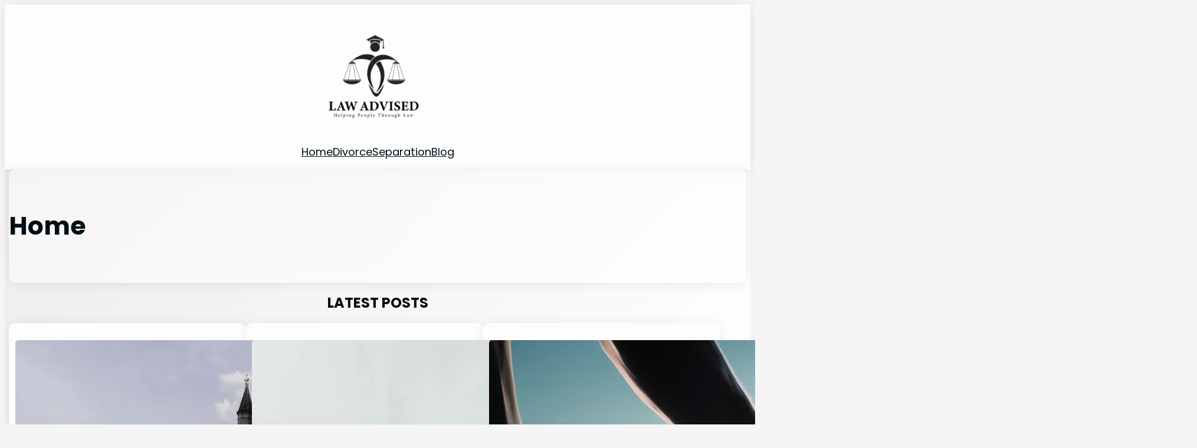

--- FILE ---
content_type: text/html; charset=utf-8
request_url: https://www.google.com/recaptcha/api2/aframe
body_size: 269
content:
<!DOCTYPE HTML><html><head><meta http-equiv="content-type" content="text/html; charset=UTF-8"></head><body><script nonce="MBrIxnEJbCMqLJvkINDWhg">/** Anti-fraud and anti-abuse applications only. See google.com/recaptcha */ try{var clients={'sodar':'https://pagead2.googlesyndication.com/pagead/sodar?'};window.addEventListener("message",function(a){try{if(a.source===window.parent){var b=JSON.parse(a.data);var c=clients[b['id']];if(c){var d=document.createElement('img');d.src=c+b['params']+'&rc='+(localStorage.getItem("rc::a")?sessionStorage.getItem("rc::b"):"");window.document.body.appendChild(d);sessionStorage.setItem("rc::e",parseInt(sessionStorage.getItem("rc::e")||0)+1);localStorage.setItem("rc::h",'1768974431496');}}}catch(b){}});window.parent.postMessage("_grecaptcha_ready", "*");}catch(b){}</script></body></html>